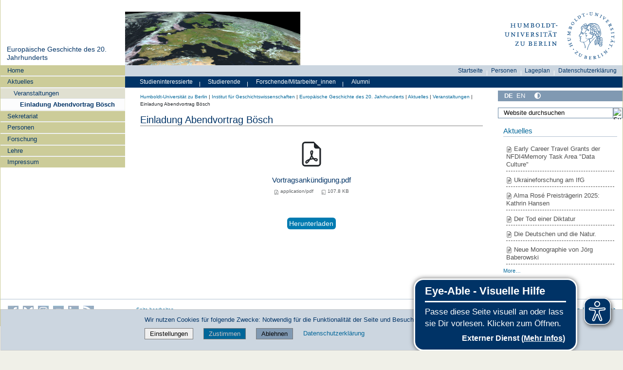

--- FILE ---
content_type: text/css; charset=utf-8
request_url: https://www.geschichte.hu-berlin.de/++webresource++d4bfda4a-757b-59c1-a500-bda197e13a8d/@@custom.css
body_size: 60
content:
div.navigation dd.portletItem  a[href="https://www.geschichte.hu-berlin.de/"] {
display:none !important;
}
[title=Russian]
{
   display:none !important;
}
#content-core div.spalten h3
{
height: 40px;
}
.portletCollection ul li a {
    color: #4D4D4D;
    display: list-item;
    list-style-type: square;
    border-bottom: 1px dashed;
    margin: 0.4em;
}

.portletCollection ul li a:hover {
    color: #006699;
    display: list-item;
    list-style-type: square;
}


.portletCollection ul li span a {
    border-bottom: none !important;
    color: #4D4D4D;
    display: inline;
}

.portletCollection ul li span a:hover {
    border-bottom: none !important;
    color: #006699;
    display: inline;
}

div#sidebar dd.portletItem div.portal-title-current a[href="https://www.geschichte.hu-berlin.de/"] {
    display: none !important;
}

h2 { border-bottom: 1px solid gray !important; }

section.portletCollection header.portletHeader { background-color: #CCD6E0 !important; font-size: 100% !important; }
section.portletCollection header.portletHeader a { color: #003366 !important; }

table > caption + thead > tr:first-child > th, table > colgroup + thead > tr:first-child > th, table > thead:first-child > tr:first-child > th, table > caption + thead > tr:first-child > td, table > colgroup + thead > tr:first-child > td, table > thead:first-child > tr:first-child > td {
    border-top: 1px solid #e5e5e5 !important;
}

div.mosaic-tile-content span.tileArrowsLink { display: none !important; }

h2.tileHeadline { border-bottom: none !important; }
h2.tileHeadline a {
	margin-bottom: 0em;
	font-size: 85% !important;
	font-weight: bold !important;
	display: list-item;
	list-style-image: url('++resource++humboldt.theme.images/bullet.gif');
	list-style-type: square;
	list-style-position: inside;
}
.slidebody h1 { font-size: 90% !important; }
.slidebody h3 { font-size: 90% !important; }